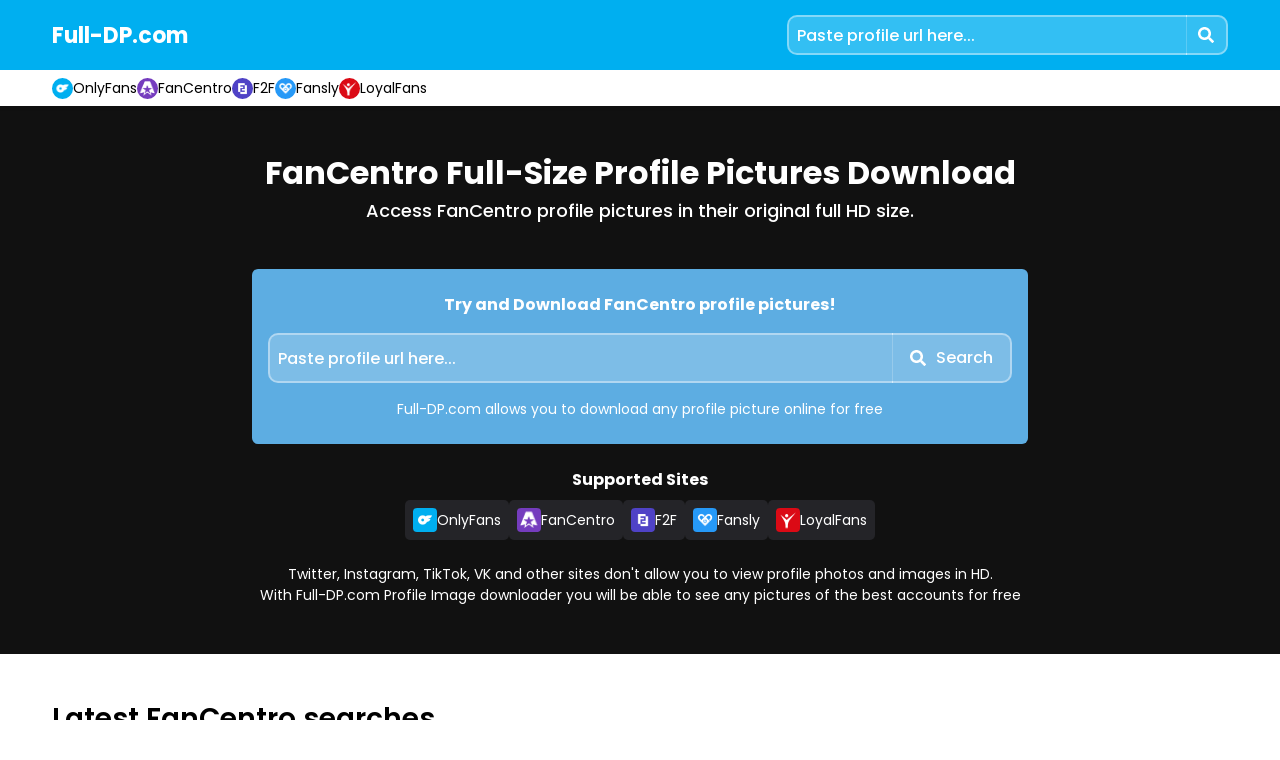

--- FILE ---
content_type: text/html; charset=UTF-8
request_url: https://full-dp.com/downloader/fancentro
body_size: 4013
content:

<!DOCTYPE html>
<html data-bs-theme="dark">
<head>
    <meta charset="utf-8">
    <meta http-equiv="X-UA-Compatible" content="IE=edge">

    <meta name="robots" content="index, dofollow, follow">
    <meta name="revisit-after" content="1 hour">
    <meta name="referrer" content="no-referrer">

    <script defer src="https://use.fontawesome.com/releases/v5.13.0/js/all.js"></script>
    <script type="text/javascript" src="https://cdn.jsdelivr.net/npm/lozad/dist/lozad.min.js"></script>
    <link rel="preconnect" href="https://fonts.googleapis.com">
    <link rel="preconnect" href="https://fonts.gstatic.com" crossorigin>
    <link href="https://fonts.googleapis.com/css2?family=Poppins:wght@100;200;300;400;500;600;700;800;900&display=swap" rel="stylesheet">
    <link rel="stylesheet" href="/styles/style.css">

        <meta name="theme-color" content="#fff">
    <meta name="msapplication-navbutton-color" content="#fff">
    <meta name="apple-mobile-web-app-status-bar-style" content="#fff">

    <link rel="shortcut icon" href="/favicon.ico" type="image/x-icon">
    <link rel="icon" href="/favicon.ico" type="image/x-icon">

    <title>FanCentro Full-Size Profile Pictures Download - full-dp.com</title>
<meta name="description" content="Access FanCentro profile pictures in their original full HD size.">
<meta name="viewport" content="width=device-width, minimum-scale=1, initial-scale=1">
<meta property="og:type" content="website">
<meta property="og:title" content="FanCentro Full-Size Profile Pictures Download">
<meta property="og:site_name" content="full-dp.com">
<meta property="og:description" content="Access FanCentro profile pictures in their original full HD size.">

        
        </head>
<body>
<header class="shadow-sm sticky-top">
    <div class="nav-header d-flex align-items-center">
        <div class="container">
            <div class="d-block d-md-flex justify-content-between align-items-center">
                <div class="nav-brand text-center text-md-start">
                    <a href="/" class="brand">Full-DP.com</a>
                </div>
                <div class="nav-search d-none d-md-block">
                                        <form method="post" action="/lookup" class="input-group justify-content-center" id="search-form">
                        <div class="input-group mb-0 d-flex justify-content-center">
                            <input type="text" class="search" name="query" id="submit-form" placeholder="Paste profile url here..." value="">
                            <button class="btn btn-grey d-flex align-items-center justify-content-center" type="submit" id="submit-btn">
                                <svg class="svg-inline--fa fa-search fa-w-16" aria-hidden="true" focusable="false" data-prefix="fas" data-icon="search" role="img" xmlns="http://www.w3.org/2000/svg" viewBox="0 0 512 512" data-fa-i2svg=""><path fill="currentColor" d="M505 442.7L405.3 343c-4.5-4.5-10.6-7-17-7H372c27.6-35.3 44-79.7 44-128C416 93.1 322.9 0 208 0S0 93.1 0 208s93.1 208 208 208c48.3 0 92.7-16.4 128-44v16.3c0 6.4 2.5 12.5 7 17l99.7 99.7c9.4 9.4 24.6 9.4 33.9 0l28.3-28.3c9.4-9.4 9.4-24.6.1-34zM208 336c-70.7 0-128-57.2-128-128 0-70.7 57.2-128 128-128 70.7 0 128 57.2 128 128 0 70.7-57.2 128-128 128z"></path></svg><!-- <i class="fas fa-search"></i> -->
                            </button>
                        </div>
                    </form>
                                    </div>
            </div>
        </div>
    </div>
    <div class="subnav-header align-items-center d-none d-md-flex">
        <div class="container">
            <div class="subnav-links d-flex justify-content-start align-items-center">
                                    <a class="d-flex gap-2 align-items-center" href="/downloader/onlyfans" title="OnlyFans Full Size Profile Picture Viewer (HD)">
                    <img src="/img/ico/ico-onlyfans.svg" class="rounded-circle" width="21px" alt="OnlyFans">
                    OnlyFans
                </a>
                                    <a class="d-flex gap-2 align-items-center" href="/downloader/fancentro" title="FanCentro Full Size Profile Picture Viewer (HD)">
                    <img src="/img/ico/ico-fancentro.svg" class="rounded-circle" width="21px" alt="FanCentro">
                    FanCentro
                </a>
                                    <a class="d-flex gap-2 align-items-center" href="/downloader/f2f" title="F2F Full Size Profile Picture Viewer (HD)">
                    <img src="/img/ico/ico-f2f.svg" class="rounded-circle" width="21px" alt="F2F">
                    F2F
                </a>
                                    <a class="d-flex gap-2 align-items-center" href="/downloader/fansly" title="Fansly Full Size Profile Picture Viewer (HD)">
                    <img src="/img/ico/ico-fansly.svg" class="rounded-circle" width="21px" alt="Fansly">
                    Fansly
                </a>
                                    <a class="d-flex gap-2 align-items-center" href="/downloader/loyalfans" title="LoyalFans Full Size Profile Picture Viewer (HD)">
                    <img src="/img/ico/ico-loyalfans.svg" class="rounded-circle" width="21px" alt="LoyalFans">
                    LoyalFans
                </a>
                            </div>
        </div>
    </div>
</header>
    <div class="jumbotron" style="background-color: #111; color: #fff">
        <div class="container">
            <div class="row justify-content-center">
                <div class="col-md-8 text-center py-4 py-md-5">
                    <div class="info mb-5">
                        <hgroup>
                            <h1 style="font-size: 32px">FanCentro Full-Size Profile Pictures Download</h1>
                            <h2 style="font-size: 18px">Access FanCentro profile pictures in their original full HD size.</h2>
                        </hgroup>
                    </div>
                    <div class="info-search rounded-2 p-3 py-4 mb-4">
                        <p>Try and Download FanCentro profile pictures!</p>
                        <form method="post" action="/lookup" class="input-group justify-content-center mb-3"
                              id="search-form">
                            <div class="input-group d-flex mb-0">
                                <input type="text" class="search flex-grow-1" name="query" id="submit-form"
                                       placeholder="Paste profile url here..." value="">
                                <button class="btn btn-grey d-flex align-items-center justify-content-center"
                                        type="submit" id="submit-btn">
                                    <i class="fas fa-search"></i> Search
                                </button>
                            </div>
                        </form>
                        <p class="small">Full-DP.com allows you to download any profile picture online for free</p>
                    </div>
                    <div class="info-sites mb-4">
                        <p class="mb-2">Supported Sites</p>
                        <div class="sites-list d-block d-md-flex justify-content-center align-items-center">
                                <a class="site d-flex mb-2 mb-md-0 gap-2 align-items-center" href="/downloader/onlyfans" title="OnlyFans Full Size Profile Picture Viewer (HD)">
        <img src="/img/ico/ico-onlyfans.svg" class="rounded-1" width="24px" alt="OnlyFans">
        OnlyFans
    </a>
    <a class="site d-flex mb-2 mb-md-0 gap-2 align-items-center" href="/downloader/fancentro" title="FanCentro Full Size Profile Picture Viewer (HD)">
        <img src="/img/ico/ico-fancentro.svg" class="rounded-1" width="24px" alt="FanCentro">
        FanCentro
    </a>
    <a class="site d-flex mb-2 mb-md-0 gap-2 align-items-center" href="/downloader/f2f" title="F2F Full Size Profile Picture Viewer (HD)">
        <img src="/img/ico/ico-f2f.svg" class="rounded-1" width="24px" alt="F2F">
        F2F
    </a>
    <a class="site d-flex mb-2 mb-md-0 gap-2 align-items-center" href="/downloader/fansly" title="Fansly Full Size Profile Picture Viewer (HD)">
        <img src="/img/ico/ico-fansly.svg" class="rounded-1" width="24px" alt="Fansly">
        Fansly
    </a>
    <a class="site d-flex mb-2 mb-md-0 gap-2 align-items-center" href="/downloader/loyalfans" title="LoyalFans Full Size Profile Picture Viewer (HD)">
        <img src="/img/ico/ico-loyalfans.svg" class="rounded-1" width="24px" alt="LoyalFans">
        LoyalFans
    </a>
                        </div>
                    </div>
                    <div class="info-description small">
                        Twitter, Instagram, TikTok, VK and other sites don't allow you to view profile photos and images
                        in HD.<br/> With Full-DP.com Profile Image downloader you will be able to see any pictures of the best
                        accounts for free
                    </div>
                </div>
            </div>
        </div>
    </div>

    <div class="recommended py-4 py-md-5">
        <div class="container">
            <div class="row gx-3">
                <div class="col-md-12">
                    <h2 class="mb-4">Latest FanCentro searches</h2>
                </div>
                                    <div class="col-6 col-md-3 mb-3">
    <a href="/fancentro/full-size/jayjayjoanna"
       class="card-image d-block">
                            <span class="platform d-flex align-items-center gap-1">
                                <div class="card-platform">
                                    <img src="/img/ico/ico-fancentro.svg" class="rounded-1" width="24px"
                                         alt="FanCentro">
                                    <span class="card-platform-text">FanCentro</span>
                                </div>
                            </span>
        <figure class="mb-0">
                            <img class="lazy" width="100%" src="https://full-dp.com/images/jayjayjoanna/fancentro/avatar_thumb.png" src="[data-uri]" data-src="https://full-dp.com/images/jayjayjoanna/fancentro/avatar_thumb.png"
                     alt="Profile picture of jayjayjoanna">
                    </figure>
        <div class="card-info p-3 d-flex justify-content-between align-items-center">
            <div class="card-user">
                <h3 class="mb-0 text-white w-100 text-truncate overflow-hidden">Jayjayjoanna</h3>
                <p class="text-white mb-0 w-100 ">@jayjayjoanna</p>
            </div>
            <button class="view-profile d-none d-md-block">View profile</button>
        </div>
    </a>
</div>                                    <div class="col-6 col-md-3 mb-3">
    <a href="/fancentro/full-size/nicolkremers"
       class="card-image d-block">
                            <span class="platform d-flex align-items-center gap-1">
                                <div class="card-platform">
                                    <img src="/img/ico/ico-fancentro.svg" class="rounded-1" width="24px"
                                         alt="FanCentro">
                                    <span class="card-platform-text">FanCentro</span>
                                </div>
                            </span>
        <figure class="mb-0">
                            <img class="lazy" width="100%" src="https://full-dp.com/images/nicolkremers/fancentro/avatar_thumb.png" src="[data-uri]" data-src="https://full-dp.com/images/nicolkremers/fancentro/avatar_thumb.png"
                     alt="Profile picture of nicolkremers">
                    </figure>
        <div class="card-info p-3 d-flex justify-content-between align-items-center">
            <div class="card-user">
                <h3 class="mb-0 text-white w-100 text-truncate overflow-hidden">nicolkremers</h3>
                <p class="text-white mb-0 w-100 ">@nicolkremers</p>
            </div>
            <button class="view-profile d-none d-md-block">View profile</button>
        </div>
    </a>
</div>                                    <div class="col-6 col-md-3 mb-3">
    <a href="/fancentro/full-size/daileydanique"
       class="card-image d-block">
                            <span class="platform d-flex align-items-center gap-1">
                                <div class="card-platform">
                                    <img src="/img/ico/ico-fancentro.svg" class="rounded-1" width="24px"
                                         alt="FanCentro">
                                    <span class="card-platform-text">FanCentro</span>
                                </div>
                            </span>
        <figure class="mb-0">
                            <img class="lazy" width="100%" src="https://full-dp.com/images/daileydanique/fancentro/avatar_thumb.png" src="[data-uri]" data-src="https://full-dp.com/images/daileydanique/fancentro/avatar_thumb.png"
                     alt="Profile picture of daileydanique">
                    </figure>
        <div class="card-info p-3 d-flex justify-content-between align-items-center">
            <div class="card-user">
                <h3 class="mb-0 text-white w-100 text-truncate overflow-hidden">daileydanique</h3>
                <p class="text-white mb-0 w-100 ">@daileydanique</p>
            </div>
            <button class="view-profile d-none d-md-block">View profile</button>
        </div>
    </a>
</div>                                    <div class="col-6 col-md-3 mb-3">
    <a href="/fancentro/full-size/ruri_saijo"
       class="card-image d-block">
                            <span class="platform d-flex align-items-center gap-1">
                                <div class="card-platform">
                                    <img src="/img/ico/ico-fancentro.svg" class="rounded-1" width="24px"
                                         alt="FanCentro">
                                    <span class="card-platform-text">FanCentro</span>
                                </div>
                            </span>
        <figure class="mb-0">
                            <img class="lazy" width="100%" src="https://full-dp.com/images/ruri_saijo/fancentro/avatar_thumb.png" src="[data-uri]" data-src="https://full-dp.com/images/ruri_saijo/fancentro/avatar_thumb.png"
                     alt="Profile picture of ruri_saijo">
                    </figure>
        <div class="card-info p-3 d-flex justify-content-between align-items-center">
            <div class="card-user">
                <h3 class="mb-0 text-white w-100 text-truncate overflow-hidden">Ruri_Saijo</h3>
                <p class="text-white mb-0 w-100 ">@ruri_saijo</p>
            </div>
            <button class="view-profile d-none d-md-block">View profile</button>
        </div>
    </a>
</div>                                    <div class="col-6 col-md-3 mb-3">
    <a href="/fancentro/full-size/karennpaniagua"
       class="card-image d-block">
                            <span class="platform d-flex align-items-center gap-1">
                                <div class="card-platform">
                                    <img src="/img/ico/ico-fancentro.svg" class="rounded-1" width="24px"
                                         alt="FanCentro">
                                    <span class="card-platform-text">FanCentro</span>
                                </div>
                            </span>
        <figure class="mb-0">
                            <img class="lazy" width="100%" src="https://full-dp.com/images/karennpaniagua/fancentro/avatar_thumb.png" src="[data-uri]" data-src="https://full-dp.com/images/karennpaniagua/fancentro/avatar_thumb.png"
                     alt="Profile picture of karennpaniagua">
                    </figure>
        <div class="card-info p-3 d-flex justify-content-between align-items-center">
            <div class="card-user">
                <h3 class="mb-0 text-white w-100 text-truncate overflow-hidden">karenpaniagua</h3>
                <p class="text-white mb-0 w-100 ">@karennpaniagua</p>
            </div>
            <button class="view-profile d-none d-md-block">View profile</button>
        </div>
    </a>
</div>                                    <div class="col-6 col-md-3 mb-3">
    <a href="/fancentro/full-size/shtwist"
       class="card-image d-block">
                            <span class="platform d-flex align-items-center gap-1">
                                <div class="card-platform">
                                    <img src="/img/ico/ico-fancentro.svg" class="rounded-1" width="24px"
                                         alt="FanCentro">
                                    <span class="card-platform-text">FanCentro</span>
                                </div>
                            </span>
        <figure class="mb-0">
                            <img class="lazy" width="100%" src="https://full-dp.com/images/shtwist/fancentro/avatar_thumb.png" src="[data-uri]" data-src="https://full-dp.com/images/shtwist/fancentro/avatar_thumb.png"
                     alt="Profile picture of shtwist">
                    </figure>
        <div class="card-info p-3 d-flex justify-content-between align-items-center">
            <div class="card-user">
                <h3 class="mb-0 text-white w-100 text-truncate overflow-hidden">Shtwist</h3>
                <p class="text-white mb-0 w-100 ">@shtwist</p>
            </div>
            <button class="view-profile d-none d-md-block">View profile</button>
        </div>
    </a>
</div>                                    <div class="col-6 col-md-3 mb-3">
    <a href="/fancentro/full-size/miladavinci"
       class="card-image d-block">
                            <span class="platform d-flex align-items-center gap-1">
                                <div class="card-platform">
                                    <img src="/img/ico/ico-fancentro.svg" class="rounded-1" width="24px"
                                         alt="FanCentro">
                                    <span class="card-platform-text">FanCentro</span>
                                </div>
                            </span>
        <figure class="mb-0">
                            <img class="lazy" width="100%" src="https://full-dp.com/images/miladavinci/fancentro/avatar_thumb.png" src="[data-uri]" data-src="https://full-dp.com/images/miladavinci/fancentro/avatar_thumb.png"
                     alt="Profile picture of miladavinci">
                    </figure>
        <div class="card-info p-3 d-flex justify-content-between align-items-center">
            <div class="card-user">
                <h3 class="mb-0 text-white w-100 text-truncate overflow-hidden">Mila daVinci</h3>
                <p class="text-white mb-0 w-100 ">@miladavinci</p>
            </div>
            <button class="view-profile d-none d-md-block">View profile</button>
        </div>
    </a>
</div>                                    <div class="col-6 col-md-3 mb-3">
    <a href="/fancentro/full-size/veraserephina"
       class="card-image d-block">
                            <span class="platform d-flex align-items-center gap-1">
                                <div class="card-platform">
                                    <img src="/img/ico/ico-fancentro.svg" class="rounded-1" width="24px"
                                         alt="FanCentro">
                                    <span class="card-platform-text">FanCentro</span>
                                </div>
                            </span>
        <figure class="mb-0">
                            <img class="lazy" width="100%" src="https://full-dp.com/images/veraserephina/fancentro/avatar_thumb.png" src="[data-uri]" data-src="https://full-dp.com/images/veraserephina/fancentro/avatar_thumb.png"
                     alt="Profile picture of veraserephina">
                    </figure>
        <div class="card-info p-3 d-flex justify-content-between align-items-center">
            <div class="card-user">
                <h3 class="mb-0 text-white w-100 text-truncate overflow-hidden">VeraSerephina</h3>
                <p class="text-white mb-0 w-100 ">@veraserephina</p>
            </div>
            <button class="view-profile d-none d-md-block">View profile</button>
        </div>
    </a>
</div>                                    <div class="col-6 col-md-3 mb-3">
    <a href="/fancentro/full-size/dutchboy2303"
       class="card-image d-block">
                            <span class="platform d-flex align-items-center gap-1">
                                <div class="card-platform">
                                    <img src="/img/ico/ico-fancentro.svg" class="rounded-1" width="24px"
                                         alt="FanCentro">
                                    <span class="card-platform-text">FanCentro</span>
                                </div>
                            </span>
        <figure class="mb-0">
                            <img class="lazy" width="100%" src="https://full-dp.com/images/dutchboy2303/fancentro/avatar_thumb.png" src="[data-uri]" data-src="https://full-dp.com/images/dutchboy2303/fancentro/avatar_thumb.png"
                     alt="Profile picture of dutchboy2303">
                    </figure>
        <div class="card-info p-3 d-flex justify-content-between align-items-center">
            <div class="card-user">
                <h3 class="mb-0 text-white w-100 text-truncate overflow-hidden">DutchCouple💦</h3>
                <p class="text-white mb-0 w-100 ">@dutchboy2303</p>
            </div>
            <button class="view-profile d-none d-md-block">View profile</button>
        </div>
    </a>
</div>                                    <div class="col-6 col-md-3 mb-3">
    <a href="/fancentro/full-size/cinderella1998"
       class="card-image d-block">
                            <span class="platform d-flex align-items-center gap-1">
                                <div class="card-platform">
                                    <img src="/img/ico/ico-fancentro.svg" class="rounded-1" width="24px"
                                         alt="FanCentro">
                                    <span class="card-platform-text">FanCentro</span>
                                </div>
                            </span>
        <figure class="mb-0">
                            <img class="lazy" width="100%" src="https://full-dp.com/images/cinderella1998/fancentro/avatar_thumb.png" src="[data-uri]" data-src="https://full-dp.com/images/cinderella1998/fancentro/avatar_thumb.png"
                     alt="Profile picture of cinderella1998">
                    </figure>
        <div class="card-info p-3 d-flex justify-content-between align-items-center">
            <div class="card-user">
                <h3 class="mb-0 text-white w-100 text-truncate overflow-hidden">Cinderella1998</h3>
                <p class="text-white mb-0 w-100 ">@cinderella1998</p>
            </div>
            <button class="view-profile d-none d-md-block">View profile</button>
        </div>
    </a>
</div>                                    <div class="col-6 col-md-3 mb-3">
    <a href="/fancentro/full-size/lily_slutty"
       class="card-image d-block">
                            <span class="platform d-flex align-items-center gap-1">
                                <div class="card-platform">
                                    <img src="/img/ico/ico-fancentro.svg" class="rounded-1" width="24px"
                                         alt="FanCentro">
                                    <span class="card-platform-text">FanCentro</span>
                                </div>
                            </span>
        <figure class="mb-0">
                            <img class="lazy" width="100%" src="https://full-dp.com/images/lily_slutty/fancentro/avatar_thumb.png" src="[data-uri]" data-src="https://full-dp.com/images/lily_slutty/fancentro/avatar_thumb.png"
                     alt="Profile picture of lily_slutty">
                    </figure>
        <div class="card-info p-3 d-flex justify-content-between align-items-center">
            <div class="card-user">
                <h3 class="mb-0 text-white w-100 text-truncate overflow-hidden">Lily Slutty</h3>
                <p class="text-white mb-0 w-100 ">@lily_slutty</p>
            </div>
            <button class="view-profile d-none d-md-block">View profile</button>
        </div>
    </a>
</div>                                    <div class="col-6 col-md-3 mb-3">
    <a href="/fancentro/full-size/backwaterbranch"
       class="card-image d-block">
                            <span class="platform d-flex align-items-center gap-1">
                                <div class="card-platform">
                                    <img src="/img/ico/ico-fancentro.svg" class="rounded-1" width="24px"
                                         alt="FanCentro">
                                    <span class="card-platform-text">FanCentro</span>
                                </div>
                            </span>
        <figure class="mb-0">
                            <img class="lazy" width="100%" src="https://full-dp.com/images/backwaterbranch/fancentro/avatar_thumb.png" src="[data-uri]" data-src="https://full-dp.com/images/backwaterbranch/fancentro/avatar_thumb.png"
                     alt="Profile picture of backwaterbranch">
                    </figure>
        <div class="card-info p-3 d-flex justify-content-between align-items-center">
            <div class="card-user">
                <h3 class="mb-0 text-white w-100 text-truncate overflow-hidden">BackwaterBranch</h3>
                <p class="text-white mb-0 w-100 ">@backwaterbranch</p>
            </div>
            <button class="view-profile d-none d-md-block">View profile</button>
        </div>
    </a>
</div>                            </div>
        </div>
    </div>

    <div class="information py-4 py-md-5">
        <div class="container">
            <div class="row">
                <div class="col-md-12">
                    <h2 class="mb-4">Download photos in just 3 Steps</h2>
                </div>
                <div class="col-md-4 mb-3 mb-md-0">
                    <div class="step-card p-3">
                        <i class="icon">
                            <i class="fas fa-search"></i>
                        </i>
                        <h3 class="mb-0">Search the Profile</h3>
                        <p class="mb-0">Search for the photo you want by pasting the URL or username in the search
                            engine </p>
                    </div>
                </div>
                <div class="col-md-4 mb-3 mb-md-0">
                    <div class="step-card p-3">
                        <i class="icon">
                            <i class="fas fa-images"></i>
                        </i>
                        <h3 class="mb-0">Find pics in HD</h3>
                        <p class="mb-0">Once you have found the photo you can zoom or download it for free!</p>
                    </div>
                </div>
                <div class="col-md-4">
                    <div class="step-card p-3">
                        <i class="icon">
                            <i class="fas fa-download"></i>
                        </i>
                        <h3 class="mb-0">Download profile pictures</h3>
                        <p class="mb-0">Download the photo you like the most and keep looking for more Creators</p>
                    </div>
                </div>
            </div>
        </div>
    </div>

<footer class="py-4">
    Made with &#x2764; <br/>Full-DP.com &copy;2026
</footer>

<script src="/js/lazy.js"></script>
<script>
  document.addEventListener('error', function (e) {
    if (e.target.nodeName == 'IMG') {
      e.target.src = '[data-uri]';
    }
  }, true);
</script>
<script src="https://cdn.jsdelivr.net/npm/bootstrap@5.0.2/dist/js/bootstrap.bundle.min.js"
        integrity="sha384-MrcW6ZMFYlzcLA8Nl+NtUVF0sA7MsXsP1UyJoMp4YLEuNSfAP+JcXn/tWtIaxVXM"
        crossorigin="anonymous"></script>
<script src="https://cdnjs.cloudflare.com/ajax/libs/jquery/3.5.1/jquery.min.js"></script>

<script>
    $(function () {
        var $submit = $('#submit-btn');
        var $input = $('#submit-form');

        $('#search-form').submit(function (e) {
            e.preventDefault();

            $submit.prop('disabled', true);
            $submit.html('<div class="spinner-border text-light" role="status" style="width: 20px; height: 20px"><span class="sr-only"></span></div>');
            this.submit();
            
            $input.prop('disabled', true);
        });
    });
</script>

<script defer data-domain="full-dp.com" src="https://xnalytixs.com/js/plausible.js"></script>
<script src="/js/lazy.js"></script>
<script>
    document.addEventListener('error', function (e) {
        if (e.target.nodeName == 'IMG') {
            e.target.src = '[data-uri]';
        }
    }, true);
</script>


</body>
</html>


--- FILE ---
content_type: image/svg+xml
request_url: https://full-dp.com/img/ico/ico-fancentro.svg
body_size: 1817
content:
<svg version="1.2" xmlns="http://www.w3.org/2000/svg" viewBox="0 0 48 48" width="48" height="48">
	<title>ico-fansly-svg</title>
	<defs>
		<image  width="35" height="33" id="img1" href="[data-uri]"/>
	</defs>
	<style>
		.s0 { fill: #753cbe } 
	</style>
	<path id="Shape 3" class="s0" d="m-35-10h151v122h-151z"/>
	<use id="GTimVynr" href="#img1" x="6" y="7"/>
</svg>

--- FILE ---
content_type: image/svg+xml
request_url: https://full-dp.com/img/ico/ico-loyalfans.svg
body_size: 1667
content:
<svg version="1.2" xmlns="http://www.w3.org/2000/svg" viewBox="0 0 48 48" width="48" height="48">
	<title>ico-onlyfans</title>
	<defs>
		<image  width="32" height="33" id="img1" href="[data-uri]"/>
	</defs>
	<style>
		.s0 { fill: #db0a15 } 
	</style>
	<path id="Shape 1" class="s0" d="m-49-12h129v73h-129z"/>
	<use id="Loyal fans - mark - WEB - 300x300" href="#img1" x="8" y="8"/>
</svg>

--- FILE ---
content_type: image/svg+xml
request_url: https://full-dp.com/img/ico/ico-onlyfans.svg
body_size: 1398
content:
<svg version="1.2" xmlns="http://www.w3.org/2000/svg" viewBox="0 0 48 48" width="48" height="48">
	<title>ico-onlyfans</title>
	<defs>
		<image  width="28" height="20" id="img1" href="[data-uri]"/>
	</defs>
	<style>
		.s0 { fill: #00aff0 } 
	</style>
	<path id="Shape 2" class="s0" d="m-44-31h155v104h-155z"/>
	<use id="onlyfans-logo" href="#img1" x="10" y="14"/>
</svg>

--- FILE ---
content_type: image/svg+xml
request_url: https://full-dp.com/img/ico/ico-f2f.svg
body_size: 1421
content:
<svg version="1.2" xmlns="http://www.w3.org/2000/svg" viewBox="0 0 250 250" width="48" height="48">
	<title>avatar_fca5c82f-7c0c-4d5e-8592-b0f727df9220_about-avatar</title>
	<defs>
		<image  width="250" height="250" id="img1" href="[data-uri]"/>
	</defs>
	<style>
	</style>
	<use id="Background" href="#img1" x="0" y="0"/>
</svg>

--- FILE ---
content_type: image/svg+xml
request_url: https://full-dp.com/img/ico/ico-fansly.svg
body_size: 2063
content:
<svg version="1.2" xmlns="http://www.w3.org/2000/svg" viewBox="0 0 48 48" width="48" height="48">
	<title>ico-onlyfans</title>
	<defs>
		<image  width="48" height="27" id="img1" href="[data-uri]"/>
	</defs>
	<style>
		.s0 { fill: #2699f7 } 
	</style>
	<path id="Shape 2" class="s0" d="m-83-24h207v123h-207z"/>
	<use id="Fansly-Logo-225x127" href="#img1" x="0" y="10"/>
</svg>